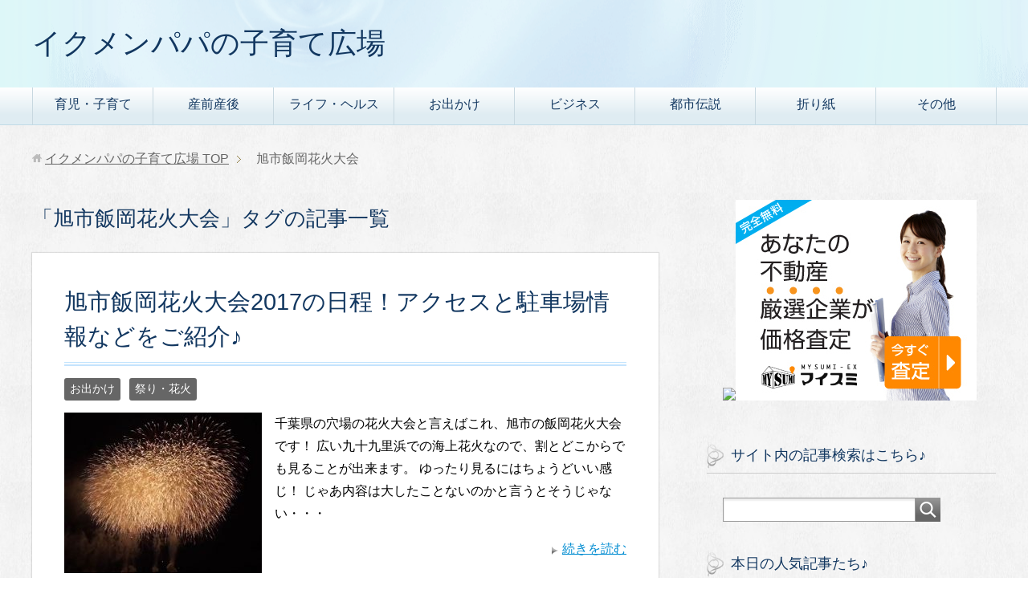

--- FILE ---
content_type: text/html; charset=UTF-8
request_url: https://www.xn--m9j511jg9bwred62d.com/tag/%E6%97%AD%E5%B8%82%E9%A3%AF%E5%B2%A1%E8%8A%B1%E7%81%AB%E5%A4%A7%E4%BC%9A
body_size: 12238
content:
<!DOCTYPE html>
<html lang="ja" class="col2">
<head prefix="og: http://ogp.me/ns# fb: http://ogp.me/ns/fb#">


<meta charset="UTF-8">
<meta http-equiv="X-UA-Compatible" content="IE=edge">
<meta name="viewport" content="width=device-width, initial-scale=1.0">
<meta name="keywords" content="子育て,育児,飼育,工作,就活,旭市飯岡花火大会">
<meta name="description" content="「旭市飯岡花火大会」の記事一覧">
<link rel="canonical" href="https://www.xn--m9j511jg9bwred62d.com/tag/%e6%97%ad%e5%b8%82%e9%a3%af%e5%b2%a1%e8%8a%b1%e7%81%ab%e5%a4%a7%e4%bc%9a" />

	  
		<!-- All in One SEO 4.1.5.3 -->
		<title>旭市飯岡花火大会 | イクメンパパの子育て広場</title>
		<meta name="robots" content="max-image-preview:large" />
		<link rel="canonical" href="https://www.xn--m9j511jg9bwred62d.com/tag/%E6%97%AD%E5%B8%82%E9%A3%AF%E5%B2%A1%E8%8A%B1%E7%81%AB%E5%A4%A7%E4%BC%9A" />
		<script type="application/ld+json" class="aioseo-schema">
			{"@context":"https:\/\/schema.org","@graph":[{"@type":"WebSite","@id":"https:\/\/www.xn--m9j511jg9bwred62d.com\/#website","url":"https:\/\/www.xn--m9j511jg9bwred62d.com\/","name":"\u30a4\u30af\u30e1\u30f3\u30d1\u30d1\u306e\u5b50\u80b2\u3066\u5e83\u5834","description":"\u5b50\u80b2\u3066\u306b\u5f79\u7acb\u3064\u3001\u6298\u308a\u7d19\u3084\u6606\u866b\u63a1\u96c6\u306a\u3069\u5b50\u4f9b\u3068\u306e\u904a\u3073\u3084\u3001\u5065\u5eb7\u306e\u3053\u3068\u306a\u3069\u5f79\u7acb\u3064\u60c5\u5831\u3092\u5f92\u7136\u306b\u66f4\u65b0\u3057\u3066\u3044\u307e\u3059\u266a","inLanguage":"ja","publisher":{"@id":"https:\/\/www.xn--m9j511jg9bwred62d.com\/#organization"}},{"@type":"Organization","@id":"https:\/\/www.xn--m9j511jg9bwred62d.com\/#organization","name":"\u30a4\u30af\u30e1\u30f3\u30d1\u30d1\u306e\u5b50\u80b2\u3066\u5e83\u5834","url":"https:\/\/www.xn--m9j511jg9bwred62d.com\/"},{"@type":"BreadcrumbList","@id":"https:\/\/www.xn--m9j511jg9bwred62d.com\/tag\/%E6%97%AD%E5%B8%82%E9%A3%AF%E5%B2%A1%E8%8A%B1%E7%81%AB%E5%A4%A7%E4%BC%9A\/#breadcrumblist","itemListElement":[{"@type":"ListItem","@id":"https:\/\/www.xn--m9j511jg9bwred62d.com\/#listItem","position":1,"item":{"@type":"WebPage","@id":"https:\/\/www.xn--m9j511jg9bwred62d.com\/","name":"\u30db\u30fc\u30e0","description":"\u5b50\u80b2\u3066\u5e83\u5834\u306f\u3001\u5b50\u80b2\u3066\u306b\u95a2\u3059\u308b\u904a\u3073\u30fb\u60a9\u307f\u30fb\u75c5\u6c17\u306a\u3069\u3001\u4f55\u3067\u3082\u60c5\u5831\u3092\u767a\u4fe1\u3057\u3066\u3044\u304f\u304a\u5f79\u7acb\u3061\u30d6\u30ed\u30b0\u3067\u3059\uff3e\uff3e","url":"https:\/\/www.xn--m9j511jg9bwred62d.com\/"},"nextItem":"https:\/\/www.xn--m9j511jg9bwred62d.com\/tag\/%e6%97%ad%e5%b8%82%e9%a3%af%e5%b2%a1%e8%8a%b1%e7%81%ab%e5%a4%a7%e4%bc%9a#listItem"},{"@type":"ListItem","@id":"https:\/\/www.xn--m9j511jg9bwred62d.com\/tag\/%e6%97%ad%e5%b8%82%e9%a3%af%e5%b2%a1%e8%8a%b1%e7%81%ab%e5%a4%a7%e4%bc%9a#listItem","position":2,"item":{"@type":"WebPage","@id":"https:\/\/www.xn--m9j511jg9bwred62d.com\/tag\/%e6%97%ad%e5%b8%82%e9%a3%af%e5%b2%a1%e8%8a%b1%e7%81%ab%e5%a4%a7%e4%bc%9a","name":"\u65ed\u5e02\u98ef\u5ca1\u82b1\u706b\u5927\u4f1a","url":"https:\/\/www.xn--m9j511jg9bwred62d.com\/tag\/%e6%97%ad%e5%b8%82%e9%a3%af%e5%b2%a1%e8%8a%b1%e7%81%ab%e5%a4%a7%e4%bc%9a"},"previousItem":"https:\/\/www.xn--m9j511jg9bwred62d.com\/#listItem"}]},{"@type":"CollectionPage","@id":"https:\/\/www.xn--m9j511jg9bwred62d.com\/tag\/%E6%97%AD%E5%B8%82%E9%A3%AF%E5%B2%A1%E8%8A%B1%E7%81%AB%E5%A4%A7%E4%BC%9A\/#collectionpage","url":"https:\/\/www.xn--m9j511jg9bwred62d.com\/tag\/%E6%97%AD%E5%B8%82%E9%A3%AF%E5%B2%A1%E8%8A%B1%E7%81%AB%E5%A4%A7%E4%BC%9A\/","name":"\u65ed\u5e02\u98ef\u5ca1\u82b1\u706b\u5927\u4f1a | \u30a4\u30af\u30e1\u30f3\u30d1\u30d1\u306e\u5b50\u80b2\u3066\u5e83\u5834","inLanguage":"ja","isPartOf":{"@id":"https:\/\/www.xn--m9j511jg9bwred62d.com\/#website"},"breadcrumb":{"@id":"https:\/\/www.xn--m9j511jg9bwred62d.com\/tag\/%E6%97%AD%E5%B8%82%E9%A3%AF%E5%B2%A1%E8%8A%B1%E7%81%AB%E5%A4%A7%E4%BC%9A\/#breadcrumblist"}}]}
		</script>
		<!-- All in One SEO -->

<link rel='dns-prefetch' href='//s.w.org' />
<link rel="alternate" type="application/rss+xml" title="イクメンパパの子育て広場 &raquo; フィード" href="https://www.xn--m9j511jg9bwred62d.com/feed" />
<link rel="alternate" type="application/rss+xml" title="イクメンパパの子育て広場 &raquo; コメントフィード" href="https://www.xn--m9j511jg9bwred62d.com/comments/feed" />
<link rel="alternate" type="application/rss+xml" title="イクメンパパの子育て広場 &raquo; 旭市飯岡花火大会 タグのフィード" href="https://www.xn--m9j511jg9bwred62d.com/tag/%e6%97%ad%e5%b8%82%e9%a3%af%e5%b2%a1%e8%8a%b1%e7%81%ab%e5%a4%a7%e4%bc%9a/feed" />
		<script type="text/javascript">
			window._wpemojiSettings = {"baseUrl":"https:\/\/s.w.org\/images\/core\/emoji\/13.1.0\/72x72\/","ext":".png","svgUrl":"https:\/\/s.w.org\/images\/core\/emoji\/13.1.0\/svg\/","svgExt":".svg","source":{"concatemoji":"https:\/\/www.xn--m9j511jg9bwred62d.com\/wp-includes\/js\/wp-emoji-release.min.js?ver=5.8.12"}};
			!function(e,a,t){var n,r,o,i=a.createElement("canvas"),p=i.getContext&&i.getContext("2d");function s(e,t){var a=String.fromCharCode;p.clearRect(0,0,i.width,i.height),p.fillText(a.apply(this,e),0,0);e=i.toDataURL();return p.clearRect(0,0,i.width,i.height),p.fillText(a.apply(this,t),0,0),e===i.toDataURL()}function c(e){var t=a.createElement("script");t.src=e,t.defer=t.type="text/javascript",a.getElementsByTagName("head")[0].appendChild(t)}for(o=Array("flag","emoji"),t.supports={everything:!0,everythingExceptFlag:!0},r=0;r<o.length;r++)t.supports[o[r]]=function(e){if(!p||!p.fillText)return!1;switch(p.textBaseline="top",p.font="600 32px Arial",e){case"flag":return s([127987,65039,8205,9895,65039],[127987,65039,8203,9895,65039])?!1:!s([55356,56826,55356,56819],[55356,56826,8203,55356,56819])&&!s([55356,57332,56128,56423,56128,56418,56128,56421,56128,56430,56128,56423,56128,56447],[55356,57332,8203,56128,56423,8203,56128,56418,8203,56128,56421,8203,56128,56430,8203,56128,56423,8203,56128,56447]);case"emoji":return!s([10084,65039,8205,55357,56613],[10084,65039,8203,55357,56613])}return!1}(o[r]),t.supports.everything=t.supports.everything&&t.supports[o[r]],"flag"!==o[r]&&(t.supports.everythingExceptFlag=t.supports.everythingExceptFlag&&t.supports[o[r]]);t.supports.everythingExceptFlag=t.supports.everythingExceptFlag&&!t.supports.flag,t.DOMReady=!1,t.readyCallback=function(){t.DOMReady=!0},t.supports.everything||(n=function(){t.readyCallback()},a.addEventListener?(a.addEventListener("DOMContentLoaded",n,!1),e.addEventListener("load",n,!1)):(e.attachEvent("onload",n),a.attachEvent("onreadystatechange",function(){"complete"===a.readyState&&t.readyCallback()})),(n=t.source||{}).concatemoji?c(n.concatemoji):n.wpemoji&&n.twemoji&&(c(n.twemoji),c(n.wpemoji)))}(window,document,window._wpemojiSettings);
		</script>
		<style type="text/css">
img.wp-smiley,
img.emoji {
	display: inline !important;
	border: none !important;
	box-shadow: none !important;
	height: 1em !important;
	width: 1em !important;
	margin: 0 .07em !important;
	vertical-align: -0.1em !important;
	background: none !important;
	padding: 0 !important;
}
</style>
	<link rel='stylesheet' id='wp-block-library-css'  href='https://www.xn--m9j511jg9bwred62d.com/wp-includes/css/dist/block-library/style.min.css?ver=5.8.12' type='text/css' media='all' />
<link rel='stylesheet' id='contact-form-7-css'  href='https://www.xn--m9j511jg9bwred62d.com/wp-content/plugins/contact-form-7/includes/css/styles.css?ver=5.5.2' type='text/css' media='all' />
<link rel='stylesheet' id='pz-linkcard-css'  href='//www.xn--m9j511jg9bwred62d.com/wp-content/uploads/pz-linkcard/style.css?ver=2.4.4.4.1' type='text/css' media='all' />
<link rel='stylesheet' id='tcd-maps-css'  href='https://www.xn--m9j511jg9bwred62d.com/wp-content/plugins/tcd-google-maps/admin.css?ver=5.8.12' type='text/css' media='all' />
<link rel='stylesheet' id='wpt-twitter-feed-css'  href='https://www.xn--m9j511jg9bwred62d.com/wp-content/plugins/wp-to-twitter/css/twitter-feed.css?ver=5.8.12' type='text/css' media='all' />
<link rel='stylesheet' id='wordpress-popular-posts-css-css'  href='https://www.xn--m9j511jg9bwred62d.com/wp-content/plugins/wordpress-popular-posts/assets/css/wpp.css?ver=5.4.2' type='text/css' media='all' />
<link rel='stylesheet' id='wp-lightbox-2.min.css-css'  href='https://www.xn--m9j511jg9bwred62d.com/wp-content/plugins/wp-lightbox-2/styles/lightbox.min.css?ver=1.3.4' type='text/css' media='all' />
<link rel='stylesheet' id='keni_base-css'  href='https://www.xn--m9j511jg9bwred62d.com/wp-content/themes/keni70_wp_beauty_aqua_201705261047_3/base.css?ver=5.8.12' type='text/css' media='all' />
<link rel='stylesheet' id='keni_rwd-css'  href='https://www.xn--m9j511jg9bwred62d.com/wp-content/themes/keni70_wp_beauty_aqua_201705261047_3/rwd.css?ver=5.8.12' type='text/css' media='all' />
<script type='text/javascript' src='https://www.xn--m9j511jg9bwred62d.com/wp-includes/js/jquery/jquery.min.js?ver=3.6.0' id='jquery-core-js'></script>
<script type='text/javascript' src='https://www.xn--m9j511jg9bwred62d.com/wp-includes/js/jquery/jquery-migrate.min.js?ver=3.3.2' id='jquery-migrate-js'></script>
<script type='application/json' id='wpp-json'>
{"sampling_active":0,"sampling_rate":100,"ajax_url":"https:\/\/www.xn--m9j511jg9bwred62d.com\/wp-json\/wordpress-popular-posts\/v1\/popular-posts","api_url":"https:\/\/www.xn--m9j511jg9bwred62d.com\/wp-json\/wordpress-popular-posts","ID":0,"token":"736a4abf12","lang":0,"debug":0}
</script>
<script type='text/javascript' src='https://www.xn--m9j511jg9bwred62d.com/wp-content/plugins/wordpress-popular-posts/assets/js/wpp.min.js?ver=5.4.2' id='wpp-js-js'></script>
<script type='text/javascript' src='https://www.xn--m9j511jg9bwred62d.com/wp-content/plugins/google-analyticator/external-tracking.min.js?ver=6.5.4' id='ga-external-tracking-js'></script>
<link rel="https://api.w.org/" href="https://www.xn--m9j511jg9bwred62d.com/wp-json/" /><link rel="alternate" type="application/json" href="https://www.xn--m9j511jg9bwred62d.com/wp-json/wp/v2/tags/532" /><link rel="EditURI" type="application/rsd+xml" title="RSD" href="https://www.xn--m9j511jg9bwred62d.com/xmlrpc.php?rsd" />
<link rel="wlwmanifest" type="application/wlwmanifest+xml" href="https://www.xn--m9j511jg9bwred62d.com/wp-includes/wlwmanifest.xml" /> 
<meta name="generator" content="WordPress 5.8.12" />
        <!-- Copyright protection script -->
        <meta http-equiv="imagetoolbar" content="no">
        <script>
            /*<![CDATA[*/
            document.oncontextmenu = function () {
                return false;
            };
            /*]]>*/
        </script>
        <script type="text/javascript">
            /*<![CDATA[*/
            document.onselectstart = function () {
                event = event || window.event;
                var custom_input = event.target || event.srcElement;

                if (custom_input.type !== "text" && custom_input.type !== "textarea" && custom_input.type !== "password") {
                    return false;
                } else {
                    return true;
                }

            };
            if (window.sidebar) {
                document.onmousedown = function (e) {
                    var obj = e.target;
                    if (obj.tagName.toUpperCase() === 'SELECT'
                        || obj.tagName.toUpperCase() === "INPUT"
                        || obj.tagName.toUpperCase() === "TEXTAREA"
                        || obj.tagName.toUpperCase() === "PASSWORD") {
                        return true;
                    } else {
                        return false;
                    }
                };
            }
            window.onload = function () {
                document.body.style.webkitTouchCallout = 'none';
                document.body.style.KhtmlUserSelect = 'none';
            }
            /*]]>*/
        </script>
        <script type="text/javascript">
            /*<![CDATA[*/
            if (parent.frames.length > 0) {
                top.location.replace(document.location);
            }
            /*]]>*/
        </script>
        <script>
            /*<![CDATA[*/
            document.ondragstart = function () {
                return false;
            };
            /*]]>*/
        </script>
        <style type="text/css">

            * {
                -webkit-touch-callout: none;
                -webkit-user-select: none;
                -moz-user-select: none;
                user-select: none;
            }

            img {
                -webkit-touch-callout: none;
                -webkit-user-select: none;
                -moz-user-select: none;
                user-select: none;
            }

            input, textarea, select {
	            -webkit-user-select: auto;
            }

        </style>
        <!-- End Copyright protection script -->

        <!-- Source hidden -->

                <style>
            @-webkit-keyframes bgslide {
                from {
                    background-position-x: 0;
                }
                to {
                    background-position-x: -200%;
                }
            }

            @keyframes bgslide {
                    from {
                        background-position-x: 0;
                    }
                    to {
                        background-position-x: -200%;
                    }
            }

            .wpp-widget-placeholder {
                margin: 0 auto;
                width: 60px;
                height: 3px;
                background: #dd3737;
                background: -webkit-gradient(linear, left top, right top, from(#dd3737), color-stop(10%, #571313), to(#dd3737));
                background: linear-gradient(90deg, #dd3737 0%, #571313 10%, #dd3737 100%);
                background-size: 200% auto;
                border-radius: 3px;
                -webkit-animation: bgslide 1s infinite linear;
                animation: bgslide 1s infinite linear;
            }
        </style>
        
<!-- BEGIN: WP Social Bookmarking Light HEAD -->
<meta name="mixi-check-robots" content="noimage"/>


<script>
    (function (d, s, id) {
        var js, fjs = d.getElementsByTagName(s)[0];
        if (d.getElementById(id)) return;
        js = d.createElement(s);
        js.id = id;
        js.src = "//connect.facebook.net/en_US/sdk.js#xfbml=1&version=v2.7";
        fjs.parentNode.insertBefore(js, fjs);
    }(document, 'script', 'facebook-jssdk'));
</script>

<style type="text/css">
    .wp_social_bookmarking_light{
    border: 0 !important;
    padding: 0 !important;
    margin: 0 !important;
}
.wp_social_bookmarking_light div{
    float: left !important;
    border: 0 !important;
    padding: 0 !important;
    margin: 0 5px 0px 0 !important;
    height: 23px !important;
    text-indent: 0 !important;
}
.wp_social_bookmarking_light img{
    border: 0 !important;
    padding: 0;
    margin: 0;
    vertical-align: top !important;
}
.wp_social_bookmarking_light_clear{
    clear: both !important;
}
.wsbl_twitter{
    width: 100px;
}
</style>
<!-- END: WP Social Bookmarking Light HEAD -->
<!-- Google Analytics Tracking by Google Analyticator 6.5.4: http://www.videousermanuals.com/google-analyticator/ -->
<script type="text/javascript">window.google_analytics_uacct = "UA-41828446-4";</script>
<script type="text/javascript">
    var analyticsFileTypes = [''];
    var analyticsSnippet = 'disabled';
    var analyticsEventTracking = 'enabled';
</script>
<script type="text/javascript">
	(function(i,s,o,g,r,a,m){i['GoogleAnalyticsObject']=r;i[r]=i[r]||function(){
	(i[r].q=i[r].q||[]).push(arguments)},i[r].l=1*new Date();a=s.createElement(o),
	m=s.getElementsByTagName(o)[0];a.async=1;a.src=g;m.parentNode.insertBefore(a,m)
	})(window,document,'script','//www.google-analytics.com/analytics.js','ga');
	ga('create', 'UA-41828446-4', 'auto');
 
	ga('send', 'pageview');
</script>
<link rel="shortcut icon" type="image/x-icon" href="https://www.xn--m9j511jg9bwred62d.com/wp-content/themes/keni70_wp_beauty_aqua_201705261047_3/favicon.ico">
<link rel="apple-touch-icon" href="https://www.xn--m9j511jg9bwred62d.com/wp-content/themes/keni70_wp_beauty_aqua_201705261047_3/images/apple-touch-icon.png">
<link rel="apple-touch-icon-precomposed" href="https://www.xn--m9j511jg9bwred62d.com/wp-content/themes/keni70_wp_beauty_aqua_201705261047_3/images/apple-touch-icon.png">
<link rel="icon" href="https://www.xn--m9j511jg9bwred62d.com/wp-content/themes/keni70_wp_beauty_aqua_201705261047_3/images/apple-touch-icon.png">
<!--[if lt IE 9]><script src="https://www.xn--m9j511jg9bwred62d.com/wp-content/themes/keni70_wp_beauty_aqua_201705261047_3/js/html5.js"></script><![endif]-->

<script async src="//pagead2.googlesyndication.com/pagead/js/adsbygoogle.js"></script>
<script>
  (adsbygoogle = window.adsbygoogle || []).push({
    google_ad_client: "ca-pub-7979343370418248",
    enable_page_level_ads: true
  });
</script>
</head>
	<body class="archive tag tag-532">
	
	<div class="container">
		<header id="top" class="site-header ">	
		<div class="site-header-in">
			<div class="site-header-conts">
				<p class="site-title"><a href="https://www.xn--m9j511jg9bwred62d.com">イクメンパパの子育て広場</a></p>
			</div>
		</div>
		<!--▼グローバルナビ-->
		<nav class="global-nav">
			<div class="global-nav-in">
				<div class="global-nav-panel"><span class="btn-global-nav icon-gn-menu">メニュー</span></div>
				<ul id="menu">
				<li class="menu-item menu-item-type-taxonomy menu-item-object-category menu-item-has-children menu-item-7291"><a href="https://www.xn--m9j511jg9bwred62d.com/category/%e5%ad%90%e4%be%9b%e3%81%a8%e9%81%8a%e3%81%b6">育児・子育て</a>
<ul class="sub-menu">
	<li class="menu-item menu-item-type-taxonomy menu-item-object-category menu-item-7293"><a href="https://www.xn--m9j511jg9bwred62d.com/category/%e5%ad%90%e4%be%9b%e3%81%a8%e9%81%8a%e3%81%b6/%e5%ad%90%e8%82%b2%e3%81%a6">子育て</a></li>
	<li class="menu-item menu-item-type-taxonomy menu-item-object-category menu-item-7297"><a href="https://www.xn--m9j511jg9bwred62d.com/category/%e5%ad%90%e4%be%9b%e3%81%a8%e9%81%8a%e3%81%b6/%e8%82%b2%e5%85%90%e3%81%ae%e3%82%a4%e3%83%99%e3%83%b3%e3%83%88">育児のイベント</a></li>
	<li class="menu-item menu-item-type-taxonomy menu-item-object-category menu-item-7294"><a href="https://www.xn--m9j511jg9bwred62d.com/category/%e5%ad%90%e4%be%9b%e3%81%a8%e9%81%8a%e3%81%b6/%e5%ae%a4%e5%86%85%e9%81%8a%e3%81%b3">室内遊び</a></li>
	<li class="menu-item menu-item-type-taxonomy menu-item-object-category menu-item-7298"><a href="https://www.xn--m9j511jg9bwred62d.com/category/%e5%ad%90%e4%be%9b%e3%81%a8%e9%81%8a%e3%81%b6/%e9%a3%bc%e8%82%b2%e3%83%bb%e6%8d%95%e7%8d%b2%e3%83%bb%e7%b9%81%e6%ae%96">飼育・捕獲・繁殖</a></li>
	<li class="menu-item menu-item-type-taxonomy menu-item-object-category menu-item-7296"><a href="https://www.xn--m9j511jg9bwred62d.com/category/%e6%8a%98%e3%82%8a%e7%b4%99">折り紙</a></li>
	<li class="menu-item menu-item-type-taxonomy menu-item-object-category menu-item-7295"><a href="https://www.xn--m9j511jg9bwred62d.com/category/%e5%ad%90%e4%be%9b%e3%81%a8%e9%81%8a%e3%81%b6/%e5%b7%a5%e4%bd%9c">工作</a></li>
</ul>
</li>
<li class="menu-item menu-item-type-taxonomy menu-item-object-category menu-item-7290"><a href="https://www.xn--m9j511jg9bwred62d.com/category/%e6%9a%ae%e3%82%89%e3%81%97/%e7%94%a3%e5%89%8d%e7%94%a3%e5%be%8c">産前産後</a></li>
<li class="menu-item menu-item-type-taxonomy menu-item-object-category menu-item-has-children menu-item-7289"><a href="https://www.xn--m9j511jg9bwred62d.com/category/%e6%9a%ae%e3%82%89%e3%81%97">ライフ・ヘルス</a>
<ul class="sub-menu">
	<li class="menu-item menu-item-type-taxonomy menu-item-object-category menu-item-7302"><a href="https://www.xn--m9j511jg9bwred62d.com/category/%e6%9a%ae%e3%82%89%e3%81%97/%e5%b9%b4%e4%b8%ad%e8%a1%8c%e4%ba%8b">年中行事</a></li>
	<li class="menu-item menu-item-type-taxonomy menu-item-object-category menu-item-7300"><a href="https://www.xn--m9j511jg9bwred62d.com/category/%e6%9a%ae%e3%82%89%e3%81%97/%e3%82%a4%e3%83%99%e3%83%b3%e3%83%88">イベント</a></li>
	<li class="menu-item menu-item-type-taxonomy menu-item-object-category menu-item-7301"><a href="https://www.xn--m9j511jg9bwred62d.com/category/%e6%9a%ae%e3%82%89%e3%81%97/%e5%81%a5%e5%ba%b7">ヘルス</a></li>
	<li class="menu-item menu-item-type-taxonomy menu-item-object-category menu-item-7299"><a href="https://www.xn--m9j511jg9bwred62d.com/category/%e6%9a%ae%e3%82%89%e3%81%97/diy">DIY</a></li>
</ul>
</li>
<li class="menu-item menu-item-type-taxonomy menu-item-object-category menu-item-has-children menu-item-7287"><a href="https://www.xn--m9j511jg9bwred62d.com/category/%e3%81%8a%e5%87%ba%e3%81%8b%e3%81%91">お出かけ</a>
<ul class="sub-menu">
	<li class="menu-item menu-item-type-taxonomy menu-item-object-category menu-item-7303"><a href="https://www.xn--m9j511jg9bwred62d.com/category/%e3%81%8a%e5%87%ba%e3%81%8b%e3%81%91/%e3%82%a2%e3%82%a6%e3%83%88%e3%83%89%e3%82%a2">アウトドア</a></li>
	<li class="menu-item menu-item-type-taxonomy menu-item-object-category menu-item-7304"><a href="https://www.xn--m9j511jg9bwred62d.com/category/%e3%81%8a%e5%87%ba%e3%81%8b%e3%81%91/%e7%a5%ad%e3%82%8a%e3%83%bb%e8%8a%b1%e7%81%ab">祭り・花火</a></li>
</ul>
</li>
<li class="menu-item menu-item-type-taxonomy menu-item-object-category menu-item-has-children menu-item-7288"><a href="https://www.xn--m9j511jg9bwred62d.com/category/%e3%83%93%e3%82%b8%e3%83%8d%e3%82%b9">ビジネス</a>
<ul class="sub-menu">
	<li class="menu-item menu-item-type-taxonomy menu-item-object-category menu-item-7305"><a href="https://www.xn--m9j511jg9bwred62d.com/category/%e3%83%93%e3%82%b8%e3%83%8d%e3%82%b9/%e5%b0%b1%e8%81%b7%e6%b4%bb%e5%8b%95">就職活動</a></li>
	<li class="menu-item menu-item-type-taxonomy menu-item-object-category menu-item-7306"><a href="https://www.xn--m9j511jg9bwred62d.com/category/%e3%83%93%e3%82%b8%e3%83%8d%e3%82%b9/%e8%b3%87%e7%94%a3%e9%81%8b%e7%94%a8">資産運用</a></li>
</ul>
</li>
<li class="menu-item menu-item-type-taxonomy menu-item-object-category menu-item-7292"><a href="https://www.xn--m9j511jg9bwred62d.com/category/%e9%83%bd%e5%b8%82%e4%bc%9d%e8%aa%ac">都市伝説</a></li>
<li class="menu-item menu-item-type-taxonomy menu-item-object-category menu-item-has-children menu-item-11174"><a href="https://www.xn--m9j511jg9bwred62d.com/category/%e6%8a%98%e3%82%8a%e7%b4%99">折り紙</a>
<ul class="sub-menu">
	<li class="menu-item menu-item-type-taxonomy menu-item-object-category menu-item-has-children menu-item-11179"><a href="https://www.xn--m9j511jg9bwred62d.com/category/%e6%8a%98%e3%82%8a%e7%b4%99/%e5%8b%95%e7%89%a9%e3%83%bb%e7%94%9f%e3%81%8d%e7%89%a9">生き物</a>
	<ul class="sub-menu">
		<li class="menu-item menu-item-type-taxonomy menu-item-object-category menu-item-11180"><a href="https://www.xn--m9j511jg9bwred62d.com/category/%e6%8a%98%e3%82%8a%e7%b4%99/%e5%8b%95%e7%89%a9%e3%83%bb%e7%94%9f%e3%81%8d%e7%89%a9/%e5%8b%95%e7%89%a9">動物</a></li>
		<li class="menu-item menu-item-type-taxonomy menu-item-object-category menu-item-11183"><a href="https://www.xn--m9j511jg9bwred62d.com/category/%e6%8a%98%e3%82%8a%e7%b4%99/%e5%8b%95%e7%89%a9%e3%83%bb%e7%94%9f%e3%81%8d%e7%89%a9/%e9%ad%9a%e3%83%bb%e6%b0%b4%e3%81%ae%e4%b8%ad">魚・水の中</a></li>
		<li class="menu-item menu-item-type-taxonomy menu-item-object-category menu-item-11182"><a href="https://www.xn--m9j511jg9bwred62d.com/category/%e6%8a%98%e3%82%8a%e7%b4%99/%e5%8b%95%e7%89%a9%e3%83%bb%e7%94%9f%e3%81%8d%e7%89%a9/%e6%98%86%e8%99%ab">昆虫</a></li>
		<li class="menu-item menu-item-type-taxonomy menu-item-object-category menu-item-11181"><a href="https://www.xn--m9j511jg9bwred62d.com/category/%e6%8a%98%e3%82%8a%e7%b4%99/%e5%8b%95%e7%89%a9%e3%83%bb%e7%94%9f%e3%81%8d%e7%89%a9/%e6%81%90%e7%ab%9c">恐竜</a></li>
	</ul>
</li>
	<li class="menu-item menu-item-type-taxonomy menu-item-object-category menu-item-11186"><a href="https://www.xn--m9j511jg9bwred62d.com/category/%e6%8a%98%e3%82%8a%e7%b4%99/%e8%8a%b1">花</a></li>
	<li class="menu-item menu-item-type-taxonomy menu-item-object-category menu-item-11177"><a href="https://www.xn--m9j511jg9bwred62d.com/category/%e6%8a%98%e3%82%8a%e7%b4%99/%e3%82%ad%e3%83%a3%e3%83%a9%e3%82%af%e3%82%bf%e3%83%bc">キャラクター</a></li>
	<li class="menu-item menu-item-type-taxonomy menu-item-object-category menu-item-has-children menu-item-11193"><a href="https://www.xn--m9j511jg9bwred62d.com/category/%e6%8a%98%e3%82%8a%e7%b4%99/%e9%a3%9f%e3%81%b9%e7%89%a9-%e6%8a%98%e3%82%8a%e7%b4%99">食べ物</a>
	<ul class="sub-menu">
		<li class="menu-item menu-item-type-taxonomy menu-item-object-category menu-item-11194"><a href="https://www.xn--m9j511jg9bwred62d.com/category/%e6%8a%98%e3%82%8a%e7%b4%99/%e9%a3%9f%e3%81%b9%e7%89%a9-%e6%8a%98%e3%82%8a%e7%b4%99/%e6%9e%9c%e7%89%a9-%e9%a3%9f%e3%81%b9%e7%89%a9-%e6%8a%98%e3%82%8a%e7%b4%99">果物</a></li>
		<li class="menu-item menu-item-type-taxonomy menu-item-object-category menu-item-11195"><a href="https://www.xn--m9j511jg9bwred62d.com/category/%e6%8a%98%e3%82%8a%e7%b4%99/%e9%a3%9f%e3%81%b9%e7%89%a9-%e6%8a%98%e3%82%8a%e7%b4%99/%e9%87%8e%e8%8f%9c">野菜</a></li>
	</ul>
</li>
	<li class="menu-item menu-item-type-taxonomy menu-item-object-category menu-item-has-children menu-item-11187"><a href="https://www.xn--m9j511jg9bwred62d.com/category/%e6%8a%98%e3%82%8a%e7%b4%99/%e8%a1%8c%e4%ba%8b%e3%83%bb%e3%82%a4%e3%83%99%e3%83%b3%e3%83%88">行事・イベント</a>
	<ul class="sub-menu">
		<li class="menu-item menu-item-type-taxonomy menu-item-object-category menu-item-11188"><a href="https://www.xn--m9j511jg9bwred62d.com/category/%e6%8a%98%e3%82%8a%e7%b4%99/%e8%a1%8c%e4%ba%8b%e3%83%bb%e3%82%a4%e3%83%99%e3%83%b3%e3%83%88/%e3%81%8a%e6%ad%a3%e6%9c%88-%e8%a1%8c%e4%ba%8b%e3%83%bb%e3%82%a4%e3%83%99%e3%83%b3%e3%83%88">お正月</a></li>
		<li class="menu-item menu-item-type-taxonomy menu-item-object-category menu-item-11189"><a href="https://www.xn--m9j511jg9bwred62d.com/category/%e6%8a%98%e3%82%8a%e7%b4%99/%e8%a1%8c%e4%ba%8b%e3%83%bb%e3%82%a4%e3%83%99%e3%83%b3%e3%83%88/%e3%81%b2%e3%81%aa%e7%a5%ad%e3%82%8a">ひな祭り</a></li>
		<li class="menu-item menu-item-type-taxonomy menu-item-object-category menu-item-11190"><a href="https://www.xn--m9j511jg9bwred62d.com/category/%e6%8a%98%e3%82%8a%e7%b4%99/%e8%a1%8c%e4%ba%8b%e3%83%bb%e3%82%a4%e3%83%99%e3%83%b3%e3%83%88/%e3%82%af%e3%83%aa%e3%82%b9%e3%83%9e%e3%82%b9">クリスマス</a></li>
		<li class="menu-item menu-item-type-taxonomy menu-item-object-category menu-item-11191"><a href="https://www.xn--m9j511jg9bwred62d.com/category/%e6%8a%98%e3%82%8a%e7%b4%99/%e8%a1%8c%e4%ba%8b%e3%83%bb%e3%82%a4%e3%83%99%e3%83%b3%e3%83%88/%e3%83%8f%e3%83%ad%e3%82%a6%e3%82%a3%e3%83%b3">ハロウィン</a></li>
		<li class="menu-item menu-item-type-taxonomy menu-item-object-category menu-item-11192"><a href="https://www.xn--m9j511jg9bwred62d.com/category/%e6%8a%98%e3%82%8a%e7%b4%99/%e8%a1%8c%e4%ba%8b%e3%83%bb%e3%82%a4%e3%83%99%e3%83%b3%e3%83%88/%e7%88%b6%e3%81%ae%e6%97%a5">父の日</a></li>
	</ul>
</li>
	<li class="menu-item menu-item-type-taxonomy menu-item-object-category menu-item-11184"><a href="https://www.xn--m9j511jg9bwred62d.com/category/%e6%8a%98%e3%82%8a%e7%b4%99/%e7%ae%b1">箱</a></li>
	<li class="menu-item menu-item-type-taxonomy menu-item-object-category menu-item-11185"><a href="https://www.xn--m9j511jg9bwred62d.com/category/%e6%8a%98%e3%82%8a%e7%b4%99/%e7%ae%b8%e7%bd%ae%e3%81%8d-%e6%8a%98%e3%82%8a%e7%b4%99">箸置き</a></li>
	<li class="menu-item menu-item-type-taxonomy menu-item-object-category menu-item-11176"><a href="https://www.xn--m9j511jg9bwred62d.com/category/%e6%8a%98%e3%82%8a%e7%b4%99/%e3%82%a2%e3%83%ab%e3%83%95%e3%82%a1%e3%83%99%e3%83%83%e3%83%88">アルファベット</a></li>
	<li class="menu-item menu-item-type-taxonomy menu-item-object-category menu-item-11178"><a href="https://www.xn--m9j511jg9bwred62d.com/category/%e6%8a%98%e3%82%8a%e7%b4%99/%e5%b9%b2%e6%94%af">干支</a></li>
</ul>
</li>
<li class="menu-item menu-item-type-taxonomy menu-item-object-category menu-item-11175"><a href="https://www.xn--m9j511jg9bwred62d.com/category/%e6%8a%98%e3%82%8a%e7%b4%99/%e3%81%9d%e3%81%ae%e4%bb%96-%e6%8a%98%e3%82%8a%e7%b4%99">その他</a></li>
				</ul>
			</div>
		</nav>
		<!--▲グローバルナビ-->
		</header>
<!--▲サイトヘッダー-->

<div class="main-body">
<div class="main-body-in">

<!--▼パン屑ナビ-->
<nav class="breadcrumbs">
<ol class="breadcrumbs-in" itemscope itemtype="http://schema.org/BreadcrumbList">
<li class="bcl-first" itemprop="itemListElement" itemscope itemtype="http://schema.org/ListItem">
	<a itemprop="item" href="https://www.xn--m9j511jg9bwred62d.com"><span itemprop="name">イクメンパパの子育て広場</span> TOP</a>
	<meta itemprop="position" content="1" />
</li>
<li class="bcl-last">旭市飯岡花火大会</li>
</ol>
</nav>
<!--▲パン屑ナビ-->

	<!--▼メインコンテンツ-->
	<main>
	<div class="main-conts">

		<h1 class="archive-title">「旭市飯岡花火大会」タグの記事一覧</h1>


		
	<article id="post-10668" class="section-wrap">
		<div class="section-in">
		<header class="article-header">
			<h2 class="section-title"><a href="https://www.xn--m9j511jg9bwred62d.com/10668.html" title="旭市飯岡花火大会2017の日程！アクセスと駐車場情報などをご紹介♪">旭市飯岡花火大会2017の日程！アクセスと駐車場情報などをご紹介♪</a></h2>
			
			<div class="post-cat">
<span class="cat cat013" style="background-color: #666;"><a href="https://www.xn--m9j511jg9bwred62d.com/category/%e3%81%8a%e5%87%ba%e3%81%8b%e3%81%91" style="color: #fff;">お出かけ</a></span>
<span class="cat cat023" style="background-color: #666;"><a href="https://www.xn--m9j511jg9bwred62d.com/category/%e3%81%8a%e5%87%ba%e3%81%8b%e3%81%91/%e7%a5%ad%e3%82%8a%e3%83%bb%e8%8a%b1%e7%81%ab" style="color: #fff;">祭り・花火</a></span>

</div>
		</header>
		<div class="article-body">
		<div class="eye-catch"><a href="https://www.xn--m9j511jg9bwred62d.com/10668.html" title="旭市飯岡花火大会2017の日程！アクセスと駐車場情報などをご紹介♪"><img width="246" height="200" src="https://www.xn--m9j511jg9bwred62d.com/wp-content/uploads/2018/01/0f82226af75382e59c348de49f73a875-1-246x200.jpg" class="attachment-post-thumbnail size-post-thumbnail wp-post-image" alt="" loading="lazy" /></a></div>
		<p>千葉県の穴場の花火大会と言えばこれ、旭市の飯岡花火大会です！ 広い九十九里浜での海上花火なので、割とどこからでも見ることが出来ます。 ゆったり見るにはちょうどいい感じ！ じゃあ内容は大したことないのかと言うとそうじゃない・・・</p>
		<p class="link-next"><a href="https://www.xn--m9j511jg9bwred62d.com/10668.html">続きを読む</a></p>
		</div>
		</div>
	</article>


	</div><!--main-conts-->
	</main>
	<!--▲メインコンテンツ-->

	<!--▼サブコンテンツ-->
	<aside class="sub-conts sidebar">
		<section id="text-17" class="section-wrap widget-conts widget_text"><div class="section-in">			<div class="textwidget"><P><img src="http://www.rentracks.jp/adx/p.gifx?idx=0.11505.163878.1661.2582&dna=41696" border="0" height="1" width="1"><a href="http://www.rentracks.jp/adx/r.html?idx=0.11505.163878.1661.2582&dna=41696" target="_blank" rel="noopener"><img src="http://www.image-rentracks.com/zigexn/mysumi/300_250.jpg" width="300" height="250"></a></P></div>
		</div></section><section id="search-3" class="section-wrap widget-conts widget_search"><div class="section-in"><h3 class="section-title">サイト内の記事検索はこちら♪</h3><form method="get" id="searchform" action="https://www.xn--m9j511jg9bwred62d.com/">
	<div class="search-box">
		<input class="search" type="text" value="" name="s" id="s"><button id="searchsubmit" class="btn-search"><img alt="検索" width="32" height="20" src="https://www.xn--m9j511jg9bwred62d.com/wp-content/themes/keni70_wp_beauty_aqua_201705261047_3/images/icon/icon-btn-search.png"></button>
	</div>
</form></div></section><section id="keni_pv-4" class="section-wrap widget-conts widget_keni_pv"><div class="section-in"><h3 class="section-title">本日の人気記事たち♪</h3>
<ol class="ranking-list ranking-list05">
<li class="rank01 on-image">
<div class="rank-box" style="background-image: url(https://www.xn--m9j511jg9bwred62d.com/wp-content/uploads/2018/01/dariya_57-320x320.jpg);">
<a href="https://www.xn--m9j511jg9bwred62d.com/10607.html"><p class="rank-text">折り紙のダリアの折り方！1枚で花びら8枚のかわいい作り方♪<span class="num-pv"> (120pv)</span></p></a></div>
</li>
<li class="rank02 on-image">
<div class="rank-box" style="background-image: url(https://www.xn--m9j511jg9bwred62d.com/wp-content/uploads/2016/08/tulip2_25-320x320.jpg);">
<a href="https://www.xn--m9j511jg9bwred62d.com/10202.html"><p class="rank-text">チューリップの折り紙の簡単な折り方！平面で作る楽チンな作り方！<span class="num-pv"> (62pv)</span></p></a></div>
</li>
<li class="rank03 on-image">
<div class="rank-box" style="background-image: url(https://www.xn--m9j511jg9bwred62d.com/wp-content/uploads/2017/02/same_36-320x320.jpg);">
<a href="https://www.xn--m9j511jg9bwred62d.com/10270.html"><p class="rank-text">折り紙のサメの折り方！立体でリアルな作り方をご紹介♪<span class="num-pv"> (61pv)</span></p></a></div>
</li>
<li class="rank04 on-image">
<div class="rank-box" style="background-image: url(https://www.xn--m9j511jg9bwred62d.com/wp-content/uploads/2015/10/eaf54c26a99e66ab3895ca36796072da.jpg);">
<a href="https://www.xn--m9j511jg9bwred62d.com/6634.html"><p class="rank-text">童話の怖い話さっちゃんの歌の4番とは？裏に隠された都市伝説！<span class="num-pv"> (57pv)</span></p></a></div>
</li>
<li class="rank05 on-image">
<div class="rank-box" style="background-image: url(https://www.xn--m9j511jg9bwred62d.com/wp-content/uploads/2018/03/8ec45094069362c5ce182b2c23d2ea74-320x320.jpg);">
<a href="https://www.xn--m9j511jg9bwred62d.com/12116.html"><p class="rank-text">折り紙の飛行機の折り方！旅客機みたいな飛行機を折ってみた！<span class="num-pv"> (57pv)</span></p></a></div>
</li>
<li class="rank06 on-image">
<div class="rank-box" style="background-image: url(https://www.xn--m9j511jg9bwred62d.com/wp-content/uploads/2018/02/a1b3e8e85813e41fca8403716162a468-320x320.jpg);">
<a href="https://www.xn--m9j511jg9bwred62d.com/11410.html"><p class="rank-text">折り紙の本の折り方！おままごとにミニブックを作ってみたよ♪<span class="num-pv"> (55pv)</span></p></a></div>
</li>
<li class="rank07 on-image">
<div class="rank-box" style="background-image: url(https://www.xn--m9j511jg9bwred62d.com/wp-content/uploads/2018/02/76acc143b56ff7361d9edd8f7e2593da-320x320.jpg);">
<a href="https://www.xn--m9j511jg9bwred62d.com/11653.html"><p class="rank-text">折り紙のくまのプーさんの折り方♪簡単な作り方をわかりやすく！<span class="num-pv"> (54pv)</span></p></a></div>
</li>
<li class="rank08 on-image">
<div class="rank-box" style="background-image: url(https://www.xn--m9j511jg9bwred62d.com/wp-content/uploads/2018/02/b12eddcd3f313352ff94fec1450ff45c-320x320.jpg);">
<a href="https://www.xn--m9j511jg9bwred62d.com/11340.html"><p class="rank-text">折り紙のハンドスピナーの折り方！簡単な手裏剣型は無茶回る！<span class="num-pv"> (50pv)</span></p></a></div>
</li>
<li class="rank09 on-image">
<div class="rank-box" style="background-image: url(https://www.xn--m9j511jg9bwred62d.com/wp-content/uploads/2016/09/momiji2_13-320x320.jpg);">
<a href="https://www.xn--m9j511jg9bwred62d.com/10203.html"><p class="rank-text">もみじの折り紙の超簡単な切り方は？折るより楽に出来るよ<span class="num-pv"> (44pv)</span></p></a></div>
</li>
<li class="rank10 on-image">
<div class="rank-box" style="background-image: url(https://www.xn--m9j511jg9bwred62d.com/wp-content/uploads/2013/10/DSC_0786.jpg);">
<a href="https://www.xn--m9j511jg9bwred62d.com/495.html"><p class="rank-text">割り箸鉄砲の作り方！連射式 セミオートで5連射が可能！<span class="num-pv"> (44pv)</span></p></a></div>
</li>
</ol>
</div></section><section id="categories-3" class="section-wrap widget-conts widget_categories"><div class="section-in"><h3 class="section-title">カテゴリー</h3>
			<ul>
					<li class="cat-item cat-item-13"><a href="https://www.xn--m9j511jg9bwred62d.com/category/%e3%81%8a%e5%87%ba%e3%81%8b%e3%81%91">お出かけ</a>
<ul class='children'>
	<li class="cat-item cat-item-21"><a href="https://www.xn--m9j511jg9bwred62d.com/category/%e3%81%8a%e5%87%ba%e3%81%8b%e3%81%91/%e3%82%a2%e3%82%a6%e3%83%88%e3%83%89%e3%82%a2">アウトドア</a>
</li>
	<li class="cat-item cat-item-83"><a href="https://www.xn--m9j511jg9bwred62d.com/category/%e3%81%8a%e5%87%ba%e3%81%8b%e3%81%91/%e6%97%85%e8%a1%8c">旅行</a>
</li>
	<li class="cat-item cat-item-23"><a href="https://www.xn--m9j511jg9bwred62d.com/category/%e3%81%8a%e5%87%ba%e3%81%8b%e3%81%91/%e7%a5%ad%e3%82%8a%e3%83%bb%e8%8a%b1%e7%81%ab">祭り・花火</a>
</li>
</ul>
</li>
	<li class="cat-item cat-item-15"><a href="https://www.xn--m9j511jg9bwred62d.com/category/%e3%83%93%e3%82%b8%e3%83%8d%e3%82%b9">ビジネス</a>
<ul class='children'>
	<li class="cat-item cat-item-16"><a href="https://www.xn--m9j511jg9bwred62d.com/category/%e3%83%93%e3%82%b8%e3%83%8d%e3%82%b9/%e5%b0%b1%e8%81%b7%e6%b4%bb%e5%8b%95">就職活動</a>
</li>
	<li class="cat-item cat-item-71"><a href="https://www.xn--m9j511jg9bwred62d.com/category/%e3%83%93%e3%82%b8%e3%83%8d%e3%82%b9/%e8%b3%87%e7%94%a3%e9%81%8b%e7%94%a8">資産運用</a>
</li>
</ul>
</li>
	<li class="cat-item cat-item-22"><a href="https://www.xn--m9j511jg9bwred62d.com/category/%e6%9a%ae%e3%82%89%e3%81%97">ライフ・ヘルス</a>
<ul class='children'>
	<li class="cat-item cat-item-10"><a href="https://www.xn--m9j511jg9bwred62d.com/category/%e6%9a%ae%e3%82%89%e3%81%97/diy">DIY</a>
</li>
	<li class="cat-item cat-item-12"><a href="https://www.xn--m9j511jg9bwred62d.com/category/%e6%9a%ae%e3%82%89%e3%81%97/%e3%82%a4%e3%83%99%e3%83%b3%e3%83%88">イベント</a>
</li>
	<li class="cat-item cat-item-7"><a href="https://www.xn--m9j511jg9bwred62d.com/category/%e6%9a%ae%e3%82%89%e3%81%97/%e5%81%a5%e5%ba%b7">ヘルス</a>
</li>
	<li class="cat-item cat-item-4"><a href="https://www.xn--m9j511jg9bwred62d.com/category/%e6%9a%ae%e3%82%89%e3%81%97/%e5%b9%b4%e4%b8%ad%e8%a1%8c%e4%ba%8b">年中行事</a>
</li>
	<li class="cat-item cat-item-19"><a href="https://www.xn--m9j511jg9bwred62d.com/category/%e6%9a%ae%e3%82%89%e3%81%97/%e7%94%a3%e5%89%8d%e7%94%a3%e5%be%8c">産前産後</a>
</li>
</ul>
</li>
	<li class="cat-item cat-item-24"><a href="https://www.xn--m9j511jg9bwred62d.com/category/%e6%8a%98%e3%82%8a%e7%b4%99">折り紙</a>
<ul class='children'>
	<li class="cat-item cat-item-470"><a href="https://www.xn--m9j511jg9bwred62d.com/category/%e6%8a%98%e3%82%8a%e7%b4%99/%e3%81%9d%e3%81%ae%e4%bb%96-%e6%8a%98%e3%82%8a%e7%b4%99">その他</a>
</li>
	<li class="cat-item cat-item-610"><a href="https://www.xn--m9j511jg9bwred62d.com/category/%e6%8a%98%e3%82%8a%e7%b4%99/%e3%82%a2%e3%83%ab%e3%83%95%e3%82%a1%e3%83%99%e3%83%83%e3%83%88">アルファベット</a>
</li>
	<li class="cat-item cat-item-378"><a href="https://www.xn--m9j511jg9bwred62d.com/category/%e6%8a%98%e3%82%8a%e7%b4%99/%e3%82%ad%e3%83%a3%e3%83%a9%e3%82%af%e3%82%bf%e3%83%bc">キャラクター</a>
</li>
	<li class="cat-item cat-item-691"><a href="https://www.xn--m9j511jg9bwred62d.com/category/%e6%8a%98%e3%82%8a%e7%b4%99/%e5%ae%b6%e5%85%b7%e3%83%bb%e3%81%8a%e3%81%be%e3%81%be%e3%81%94%e3%81%a8">家具・おままごと</a>
</li>
	<li class="cat-item cat-item-295"><a href="https://www.xn--m9j511jg9bwred62d.com/category/%e6%8a%98%e3%82%8a%e7%b4%99/%e5%b9%b2%e6%94%af">干支</a>
</li>
	<li class="cat-item cat-item-291"><a href="https://www.xn--m9j511jg9bwred62d.com/category/%e6%8a%98%e3%82%8a%e7%b4%99/%e5%8b%95%e7%89%a9%e3%83%bb%e7%94%9f%e3%81%8d%e7%89%a9">生き物</a>
	<ul class='children'>
	<li class="cat-item cat-item-294"><a href="https://www.xn--m9j511jg9bwred62d.com/category/%e6%8a%98%e3%82%8a%e7%b4%99/%e5%8b%95%e7%89%a9%e3%83%bb%e7%94%9f%e3%81%8d%e7%89%a9/%e5%8b%95%e7%89%a9">動物</a>
</li>
	<li class="cat-item cat-item-284"><a href="https://www.xn--m9j511jg9bwred62d.com/category/%e6%8a%98%e3%82%8a%e7%b4%99/%e5%8b%95%e7%89%a9%e3%83%bb%e7%94%9f%e3%81%8d%e7%89%a9/%e6%81%90%e7%ab%9c">恐竜</a>
</li>
	<li class="cat-item cat-item-290"><a href="https://www.xn--m9j511jg9bwred62d.com/category/%e6%8a%98%e3%82%8a%e7%b4%99/%e5%8b%95%e7%89%a9%e3%83%bb%e7%94%9f%e3%81%8d%e7%89%a9/%e6%98%86%e8%99%ab">昆虫</a>
</li>
	<li class="cat-item cat-item-399"><a href="https://www.xn--m9j511jg9bwred62d.com/category/%e6%8a%98%e3%82%8a%e7%b4%99/%e5%8b%95%e7%89%a9%e3%83%bb%e7%94%9f%e3%81%8d%e7%89%a9/%e9%ad%9a%e3%83%bb%e6%b0%b4%e3%81%ae%e4%b8%ad">魚・水の中</a>
</li>
	<li class="cat-item cat-item-694"><a href="https://www.xn--m9j511jg9bwred62d.com/category/%e6%8a%98%e3%82%8a%e7%b4%99/%e5%8b%95%e7%89%a9%e3%83%bb%e7%94%9f%e3%81%8d%e7%89%a9/%e9%b3%a5">鳥</a>
</li>
	</ul>
</li>
	<li class="cat-item cat-item-269"><a href="https://www.xn--m9j511jg9bwred62d.com/category/%e6%8a%98%e3%82%8a%e7%b4%99/%e7%ae%b1">箱</a>
</li>
	<li class="cat-item cat-item-489"><a href="https://www.xn--m9j511jg9bwred62d.com/category/%e6%8a%98%e3%82%8a%e7%b4%99/%e7%ae%b8%e7%bd%ae%e3%81%8d-%e6%8a%98%e3%82%8a%e7%b4%99">箸置き</a>
</li>
	<li class="cat-item cat-item-236"><a href="https://www.xn--m9j511jg9bwred62d.com/category/%e6%8a%98%e3%82%8a%e7%b4%99/%e8%8a%b1">花</a>
</li>
	<li class="cat-item cat-item-241"><a href="https://www.xn--m9j511jg9bwred62d.com/category/%e6%8a%98%e3%82%8a%e7%b4%99/%e8%a1%8c%e4%ba%8b%e3%83%bb%e3%82%a4%e3%83%99%e3%83%b3%e3%83%88">行事・イベント</a>
	<ul class='children'>
	<li class="cat-item cat-item-578"><a href="https://www.xn--m9j511jg9bwred62d.com/category/%e6%8a%98%e3%82%8a%e7%b4%99/%e8%a1%8c%e4%ba%8b%e3%83%bb%e3%82%a4%e3%83%99%e3%83%b3%e3%83%88/%e3%81%8a%e6%ad%a3%e6%9c%88-%e8%a1%8c%e4%ba%8b%e3%83%bb%e3%82%a4%e3%83%99%e3%83%b3%e3%83%88">お正月</a>
</li>
	<li class="cat-item cat-item-407"><a href="https://www.xn--m9j511jg9bwred62d.com/category/%e6%8a%98%e3%82%8a%e7%b4%99/%e8%a1%8c%e4%ba%8b%e3%83%bb%e3%82%a4%e3%83%99%e3%83%b3%e3%83%88/%e3%81%b2%e3%81%aa%e7%a5%ad%e3%82%8a">ひな祭り</a>
</li>
	<li class="cat-item cat-item-320"><a href="https://www.xn--m9j511jg9bwred62d.com/category/%e6%8a%98%e3%82%8a%e7%b4%99/%e8%a1%8c%e4%ba%8b%e3%83%bb%e3%82%a4%e3%83%99%e3%83%b3%e3%83%88/%e3%82%af%e3%83%aa%e3%82%b9%e3%83%9e%e3%82%b9">クリスマス</a>
</li>
	<li class="cat-item cat-item-317"><a href="https://www.xn--m9j511jg9bwred62d.com/category/%e6%8a%98%e3%82%8a%e7%b4%99/%e8%a1%8c%e4%ba%8b%e3%83%bb%e3%82%a4%e3%83%99%e3%83%b3%e3%83%88/%e3%83%8f%e3%83%ad%e3%82%a6%e3%82%a3%e3%83%b3">ハロウィン</a>
</li>
	<li class="cat-item cat-item-450"><a href="https://www.xn--m9j511jg9bwred62d.com/category/%e6%8a%98%e3%82%8a%e7%b4%99/%e8%a1%8c%e4%ba%8b%e3%83%bb%e3%82%a4%e3%83%99%e3%83%b3%e3%83%88/%e7%88%b6%e3%81%ae%e6%97%a5">父の日</a>
</li>
	</ul>
</li>
	<li class="cat-item cat-item-484"><a href="https://www.xn--m9j511jg9bwred62d.com/category/%e6%8a%98%e3%82%8a%e7%b4%99/%e9%a3%9f%e3%81%b9%e7%89%a9-%e6%8a%98%e3%82%8a%e7%b4%99">食べ物</a>
	<ul class='children'>
	<li class="cat-item cat-item-485"><a href="https://www.xn--m9j511jg9bwred62d.com/category/%e6%8a%98%e3%82%8a%e7%b4%99/%e9%a3%9f%e3%81%b9%e7%89%a9-%e6%8a%98%e3%82%8a%e7%b4%99/%e6%9e%9c%e7%89%a9-%e9%a3%9f%e3%81%b9%e7%89%a9-%e6%8a%98%e3%82%8a%e7%b4%99">果物</a>
</li>
	<li class="cat-item cat-item-592"><a href="https://www.xn--m9j511jg9bwred62d.com/category/%e6%8a%98%e3%82%8a%e7%b4%99/%e9%a3%9f%e3%81%b9%e7%89%a9-%e6%8a%98%e3%82%8a%e7%b4%99/%e9%87%8e%e8%8f%9c">野菜</a>
</li>
	</ul>
</li>
</ul>
</li>
	<li class="cat-item cat-item-5"><a href="https://www.xn--m9j511jg9bwred62d.com/category/%e5%ad%90%e4%be%9b%e3%81%a8%e9%81%8a%e3%81%b6">育児・子育て</a>
<ul class='children'>
	<li class="cat-item cat-item-8"><a href="https://www.xn--m9j511jg9bwred62d.com/category/%e5%ad%90%e4%be%9b%e3%81%a8%e9%81%8a%e3%81%b6/%e5%ad%90%e8%82%b2%e3%81%a6">子育て</a>
</li>
	<li class="cat-item cat-item-6"><a href="https://www.xn--m9j511jg9bwred62d.com/category/%e5%ad%90%e4%be%9b%e3%81%a8%e9%81%8a%e3%81%b6/%e5%ae%a4%e5%86%85%e9%81%8a%e3%81%b3">室内遊び</a>
</li>
	<li class="cat-item cat-item-11"><a href="https://www.xn--m9j511jg9bwred62d.com/category/%e5%ad%90%e4%be%9b%e3%81%a8%e9%81%8a%e3%81%b6/%e5%b7%a5%e4%bd%9c">工作</a>
</li>
	<li class="cat-item cat-item-9"><a href="https://www.xn--m9j511jg9bwred62d.com/category/%e5%ad%90%e4%be%9b%e3%81%a8%e9%81%8a%e3%81%b6/%e8%82%b2%e5%85%90%e3%81%ae%e3%82%a4%e3%83%99%e3%83%b3%e3%83%88">育児のイベント</a>
</li>
	<li class="cat-item cat-item-20"><a href="https://www.xn--m9j511jg9bwred62d.com/category/%e5%ad%90%e4%be%9b%e3%81%a8%e9%81%8a%e3%81%b6/%e9%a3%bc%e8%82%b2%e3%83%bb%e6%8d%95%e7%8d%b2%e3%83%bb%e7%b9%81%e6%ae%96">飼育・捕獲・繁殖</a>
</li>
</ul>
</li>
	<li class="cat-item cat-item-14"><a href="https://www.xn--m9j511jg9bwred62d.com/category/%e9%83%bd%e5%b8%82%e4%bc%9d%e8%aa%ac">都市伝説</a>
</li>
			</ul>

			</div></section><section id="text-16" class="section-wrap widget-conts widget_text"><div class="section-in">			<div class="textwidget"><P><img src="http://www.rentracks.jp/adx/p.gifx?idx=0.11505.163878.271.408&dna=15322" border="0" height="1" width="1"><a href="http://www.rentracks.jp/adx/r.html?idx=0.11505.163878.271.408&dna=15322" target="_blank" rel="noopener"><img src="http://image-rentracks.com/yeay/3_300_250.jpg" width="300" height="250" alt="不動産売却一括査定「イエイ不動産売却査定」" border="0"></a></p></div>
		</div></section>
		<section id="recent-posts-4" class="section-wrap widget-conts widget_recent_entries"><div class="section-in">
		<h3 class="section-title">最近仲間入りした記事たち♪</h3>
		<ul>
											<li>
					<a href="https://www.xn--m9j511jg9bwred62d.com/12116.html">折り紙の飛行機の折り方！旅客機みたいな飛行機を折ってみた！</a>
									</li>
											<li>
					<a href="https://www.xn--m9j511jg9bwred62d.com/12077.html">折り紙の指輪の折り方！ハート形でかわいい作り方をご紹介！</a>
									</li>
											<li>
					<a href="https://www.xn--m9j511jg9bwred62d.com/12102.html">折り紙のサングラスの折り方！簡単だから小さい子にも作れるよ！</a>
									</li>
											<li>
					<a href="https://www.xn--m9j511jg9bwred62d.com/11737.html">折り紙のドレスの折り方！バリエーションも3種類あるよ♪</a>
									</li>
											<li>
					<a href="https://www.xn--m9j511jg9bwred62d.com/11982.html">折り紙の刀の折り方！チャンバラごっごで遊んでみよう♪</a>
									</li>
											<li>
					<a href="https://www.xn--m9j511jg9bwred62d.com/11950.html">折り紙のスティッチの折り方！ディズニーの折り紙を折ってみる</a>
									</li>
											<li>
					<a href="https://www.xn--m9j511jg9bwred62d.com/11889.html">折り紙のミッキーマウスの折り方！2枚で折る簡単な折り方♪</a>
									</li>
											<li>
					<a href="https://www.xn--m9j511jg9bwred62d.com/11864.html">折り紙のハンドバッグの折り方♪何個も作りたくなる折り紙をご紹介！</a>
									</li>
											<li>
					<a href="https://www.xn--m9j511jg9bwred62d.com/11829.html">折り紙のハイヒールの折り方♪ちょっと大人なアイテムを折り紙で！</a>
									</li>
											<li>
					<a href="https://www.xn--m9j511jg9bwred62d.com/11787.html">折り紙の名札の折り方！幼稚園の名札の簡単な作り方はコレ♪</a>
									</li>
					</ul>

		</div></section><section id="text-9" class="section-wrap widget-conts widget_text"><div class="section-in"><h3 class="section-title">更新情報をGet！</h3>			<div class="textwidget"><p>『いいね！』をポチっとすると、更新情報がGet出来ます　<br />
ヾ(=^▽^=)ノ</p>
<p><iframe src="https://www.facebook.com/plugins/page.php?href=https%3A%2F%2Fwww.facebook.com%2Fikumenpapaw%2F&tabs&width=350&height=220&small_header=false&adapt_container_width=true&hide_cover=false&show_facepile=true&appId" style="border:none;overflow:hidden" scrolling="no" frameborder="0" allowTransparency="true"></iframe></p>
</div>
		</div></section><section id="meta-2" class="section-wrap widget-conts widget_meta"><div class="section-in"><h3 class="section-title">メタ情報</h3>
		<ul>
						<li><a href="https://www.xn--m9j511jg9bwred62d.com/wp-login.php">ログイン</a></li>
			<li><a href="https://www.xn--m9j511jg9bwred62d.com/feed">投稿フィード</a></li>
			<li><a href="https://www.xn--m9j511jg9bwred62d.com/comments/feed">コメントフィード</a></li>

			<li><a href="https://ja.wordpress.org/">WordPress.org</a></li>
		</ul>

		</div></section>	</aside>
	<!--▲サブコンテンツ-->
	

</div>
</div>

<!--▼サイトフッター-->
<footer class="site-footer">
	<div class="site-footer-in">
	<div class="site-footer-conts">
		<ul class="site-footer-nav"><li id="menu-item-2587" class="menu-item menu-item-type-custom menu-item-object-custom menu-item-home menu-item-2587"><a href="https://www.xn--m9j511jg9bwred62d.com/">ホーム</a></li>
<li id="menu-item-2585" class="menu-item menu-item-type-post_type menu-item-object-page menu-item-2585"><a href="https://www.xn--m9j511jg9bwred62d.com/profile.html">運営者情報</a></li>
<li id="menu-item-2586" class="menu-item menu-item-type-post_type menu-item-object-page menu-item-2586"><a href="https://www.xn--m9j511jg9bwred62d.com/sitemaps.html">サイトマップ</a></li>
<li id="menu-item-2583" class="menu-item menu-item-type-post_type menu-item-object-page menu-item-2583"><a href="https://www.xn--m9j511jg9bwred62d.com/contact.html">お問い合わせ</a></li>
<li id="menu-item-2584" class="menu-item menu-item-type-post_type menu-item-object-page menu-item-2584"><a href="https://www.xn--m9j511jg9bwred62d.com/policy.html">プライバシーポリシー</a></li>
</ul>
<div class="site-footer-conts-area"><p><iframe src="https://www.facebook.com/plugins/page.php?href=https%3A%2F%2Fwww.facebook.com%2Fikumenpapaw%2F&#038;tabs&#038;width=500&#038;height=220&#038;small_header=false&#038;adapt_container_width=true&#038;hide_cover=false&#038;show_facepile=true&#038;appId" width="500" height="220" style="border:none;overflow:hidden" scrolling="no" frameborder="0" allowTransparency="true"></iframe></p>
</div>
	</div>
	</div>
	<div class="copyright">
		<p><small>Copyright (C) 2026 イクメンパパの子育て広場 <span>All Rights Reserved.</span></small></p>
	</div>
</footer>
<!--▲サイトフッター-->


<!--▼ページトップ-->
<p class="page-top"><a href="#top"><img class="over" src="https://www.xn--m9j511jg9bwred62d.com/wp-content/themes/keni70_wp_beauty_aqua_201705261047_3/images/common/page-top_off.png" width="80" height="80" alt="ページの先頭へ"></a></p>
<!--▲ページトップ-->

</div><!--container-->

<!-- AdSense Manager v4.0.3 (0.958 seconds.) -->
<!-- BEGIN: WP Social Bookmarking Light FOOTER -->
    <script>!function(d,s,id){var js,fjs=d.getElementsByTagName(s)[0],p=/^http:/.test(d.location)?'http':'https';if(!d.getElementById(id)){js=d.createElement(s);js.id=id;js.src=p+'://platform.twitter.com/widgets.js';fjs.parentNode.insertBefore(js,fjs);}}(document, 'script', 'twitter-wjs');</script>

    <script src="https://apis.google.com/js/platform.js" async defer>
        {lang: "ja"}
    </script>

<!-- END: WP Social Bookmarking Light FOOTER -->
<script type='text/javascript' src='https://www.xn--m9j511jg9bwred62d.com/wp-includes/js/dist/vendor/regenerator-runtime.min.js?ver=0.13.7' id='regenerator-runtime-js'></script>
<script type='text/javascript' src='https://www.xn--m9j511jg9bwred62d.com/wp-includes/js/dist/vendor/wp-polyfill.min.js?ver=3.15.0' id='wp-polyfill-js'></script>
<script type='text/javascript' id='contact-form-7-js-extra'>
/* <![CDATA[ */
var wpcf7 = {"api":{"root":"https:\/\/www.xn--m9j511jg9bwred62d.com\/wp-json\/","namespace":"contact-form-7\/v1"}};
/* ]]> */
</script>
<script type='text/javascript' src='https://www.xn--m9j511jg9bwred62d.com/wp-content/plugins/contact-form-7/includes/js/index.js?ver=5.5.2' id='contact-form-7-js'></script>
<script type='text/javascript' id='wp-jquery-lightbox-js-extra'>
/* <![CDATA[ */
var JQLBSettings = {"fitToScreen":"0","resizeSpeed":"400","displayDownloadLink":"0","navbarOnTop":"0","loopImages":"","resizeCenter":"","marginSize":"","linkTarget":"_self","help":"","prevLinkTitle":"previous image","nextLinkTitle":"next image","prevLinkText":"\u00ab Previous","nextLinkText":"Next \u00bb","closeTitle":"close image gallery","image":"Image ","of":" of ","download":"Download","jqlb_overlay_opacity":"80","jqlb_overlay_color":"#000000","jqlb_overlay_close":"1","jqlb_border_width":"10","jqlb_border_color":"#ffffff","jqlb_border_radius":"0","jqlb_image_info_background_transparency":"100","jqlb_image_info_bg_color":"#ffffff","jqlb_image_info_text_color":"#000000","jqlb_image_info_text_fontsize":"10","jqlb_show_text_for_image":"1","jqlb_next_image_title":"next image","jqlb_previous_image_title":"previous image","jqlb_next_button_image":"https:\/\/www.xn--m9j511jg9bwred62d.com\/wp-content\/plugins\/wp-lightbox-2\/styles\/images\/next.gif","jqlb_previous_button_image":"https:\/\/www.xn--m9j511jg9bwred62d.com\/wp-content\/plugins\/wp-lightbox-2\/styles\/images\/prev.gif","jqlb_maximum_width":"","jqlb_maximum_height":"","jqlb_show_close_button":"1","jqlb_close_image_title":"close image gallery","jqlb_close_image_max_heght":"22","jqlb_image_for_close_lightbox":"https:\/\/www.xn--m9j511jg9bwred62d.com\/wp-content\/plugins\/wp-lightbox-2\/styles\/images\/closelabel.gif","jqlb_keyboard_navigation":"1","jqlb_popup_size_fix":"0"};
/* ]]> */
</script>
<script type='text/javascript' src='https://www.xn--m9j511jg9bwred62d.com/wp-content/plugins/wp-lightbox-2/js/dist/wp-lightbox-2.min.js?ver=1.3.4.1' id='wp-jquery-lightbox-js'></script>
<script type='text/javascript' src='https://www.xn--m9j511jg9bwred62d.com/wp-content/themes/keni70_wp_beauty_aqua_201705261047_3/js/socialButton.js?ver=5.8.12' id='my-social-js'></script>
<script type='text/javascript' src='https://www.xn--m9j511jg9bwred62d.com/wp-content/themes/keni70_wp_beauty_aqua_201705261047_3/js/utility.js?ver=5.8.12' id='my-utility-js'></script>
<script type='text/javascript' src='https://www.xn--m9j511jg9bwred62d.com/wp-includes/js/wp-embed.min.js?ver=5.8.12' id='wp-embed-js'></script>
	

</body>
</html>

--- FILE ---
content_type: text/html; charset=utf-8
request_url: https://www.google.com/recaptcha/api2/aframe
body_size: 269
content:
<!DOCTYPE HTML><html><head><meta http-equiv="content-type" content="text/html; charset=UTF-8"></head><body><script nonce="QN3DGCB1uKPhmykZ4KQPaw">/** Anti-fraud and anti-abuse applications only. See google.com/recaptcha */ try{var clients={'sodar':'https://pagead2.googlesyndication.com/pagead/sodar?'};window.addEventListener("message",function(a){try{if(a.source===window.parent){var b=JSON.parse(a.data);var c=clients[b['id']];if(c){var d=document.createElement('img');d.src=c+b['params']+'&rc='+(localStorage.getItem("rc::a")?sessionStorage.getItem("rc::b"):"");window.document.body.appendChild(d);sessionStorage.setItem("rc::e",parseInt(sessionStorage.getItem("rc::e")||0)+1);localStorage.setItem("rc::h",'1769085105990');}}}catch(b){}});window.parent.postMessage("_grecaptcha_ready", "*");}catch(b){}</script></body></html>

--- FILE ---
content_type: text/plain
request_url: https://www.google-analytics.com/j/collect?v=1&_v=j102&a=1069566138&t=pageview&_s=1&dl=https%3A%2F%2Fwww.xn--m9j511jg9bwred62d.com%2Ftag%2F%25E6%2597%25AD%25E5%25B8%2582%25E9%25A3%25AF%25E5%25B2%25A1%25E8%258A%25B1%25E7%2581%25AB%25E5%25A4%25A7%25E4%25BC%259A&ul=en-us%40posix&dt=%E6%97%AD%E5%B8%82%E9%A3%AF%E5%B2%A1%E8%8A%B1%E7%81%AB%E5%A4%A7%E4%BC%9A%20%7C%20%E3%82%A4%E3%82%AF%E3%83%A1%E3%83%B3%E3%83%91%E3%83%91%E3%81%AE%E5%AD%90%E8%82%B2%E3%81%A6%E5%BA%83%E5%A0%B4&sr=1280x720&vp=1280x720&_u=IEBAAEABAAAAACAAI~&jid=1135491740&gjid=1628700730&cid=1487738110.1769085103&tid=UA-41828446-4&_gid=974073040.1769085103&_r=1&_slc=1&z=942623000
body_size: -453
content:
2,cG-QHQTLE8MCL